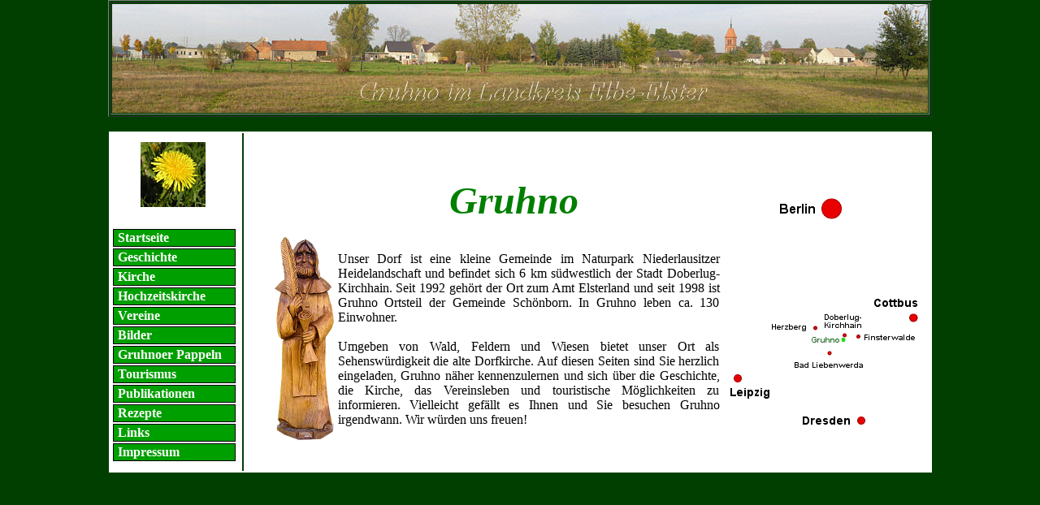

--- FILE ---
content_type: text/html
request_url: https://www.gruhno-ee.de/
body_size: 2746
content:
<!DOCTYPE HTML PUBLIC "-//W3C//DTD HTML 4.01 Transitional//EN">
<html>
<head>
<LINK REL="SHORTCUT ICON" HREF="favicon.ico">
<title>Gruhno</title>
<meta name="author" content="Bernhard Wagner">
<meta name="keywords" content="Gruhno, Landkreis Elbe-Elster, Brandenburg, S&uuml;dbrandenburg, Southbrandenburg, Brandenburg Tourism, Tourismus Brandenburg, Kultur, Erholung, Schl&ouml;sser, Natur, German travel, visit Brandenburg, Sehensw&uuml;rdigkeiten, Sehenswertes, Radfahren, Wandern, Kirchen, Radwandern, Raseneisenstein, Schr&ouml;therorgel, Doberlug-Kirchhain, Dorfkirchen, Kloster Dobrilugk, Zisterzienser, Dorfgastst&auml;tten, Landschaftsparks, Naturpark NLH, Niederlausitz, Germany Tourism, Historic Churches, Village Churches, German Castels, Historic Castels">
<meta name="description" content="Gruhno in der Niederlausitz">
<meta name="page-topic" content="Gesellschaft">
<meta name="page-type" content="Private Homepage">
<meta name="audience" content="Alle">
<meta name="robots" content="INDEX,FOLLOW">
<link rel="stylesheet" href="dorf.css" type="text/css">
<script type="text/javascript" src="dorf.js"></script>


</head>
<body scroll="auto" marginwidth="0" marginheight="0" topmargin="0" leftmargin="0" onload="mein()">


<table border="1" width="1013" align="center">
<tr>
 <td  valign="top"><img src="Bilder/panorama.jpg" width="1004" height="134" border="0" alt="" title="Gruhno aus s&uuml;dlicher Richtung"></td>

</tr>
</table>
<br>

<table border="0" width="1013" align="center" bgcolor="#FFFFFF">
<tr >
<td valign="top" align="left" class="rand">
&nbsp;&nbsp;&nbsp;&nbsp;&nbsp;&nbsp;&nbsp;&nbsp;&nbsp;<img src="blume.jpg" width="80" height="80" vspace="10" border="0" alt="" title=""><br>
<!--INC:"link_gruhno.inc","01.04.2015 11:30:12"-->
<div class="soso" id="so" style="position:absolute;">
<div id="tour-link" class="touri">
<table border="0" align="left" width="100%">

<tr>
<td class="link" id="tou"><a href="tourismus.html" title="Tourismus" onmouseover="hau('tou',5)" onmouseout="hopp('tou')"><div style="width:100%; cursor:pointer">Tourismus</div></a>
</td>
</tr>

<tr>
<td class="link" id="tou-ki"><a href="tou_kirchen.html" title="Kirchen in der Umgebung" onmouseover="hau('tou-ki',5)" onmouseout="hopp('tou-ki')"><div style="width:100%; cursor:pointer">Kirchen</div></a>
</td>
</tr>

<tr>
<td class="link" id="tou-sch"><a href="schloesser.html" title="Schl&ouml;sser der Umgebung" onmouseover="hau('tou-sch',5)" onmouseout="hopp('tou-sch')"><div style="width:100%; cursor:pointer">Schl&ouml;sser</div></a>
</td>
</tr>

<tr>
<td class="link" id="tou-seh"><a href="sehenswertes.html" title="Sehenswertes der Region" onmouseover="hau('tou-seh',5)" onmouseout="hopp('tou-seh')"><div style="width:100%; cursor:pointer">Sehenswertes der Region</div></a>
</td>
</tr>

<tr>
<td class="link" id="tou-rad"><a href="moenche.html" title="Unterwegs zu den Dobrilugker M&ouml;nchen" onmouseover="hau('tou-rad',5)" onmouseout="hopp('tou-rad')"><div style="width:100%; cursor:pointer">Unterwegs zu den Dobrilugker M&ouml;nchen</div></a>
</td>
</tr>

<tr>
<td class="link" id="tou-ka"><a href="karte.html" title="Karte der Region" onmouseover="hau('tou-ka',5)" onmouseout="hopp('tou-ka')"><div style="width:100%; cursor:pointer">Karte der Region</div></a>
</td>
</tr>

<tr>
<td class="link" id="tou-aus"><a href="ausflugsziele.html" title="Ausflugsziele im Umkreis von ca. 120 km" onmouseover="hau('tou-aus',5)" onmouseout="hopp('tou-aus')"><div style="width:100%; cursor:pointer">Ausflugsziele</div></a>
</td>
</tr>

<tr>
<td class="link" id="tou-zi"><a href="gastronomie.html" title="Zimmervermietung und Gastst&auml;tten" onmouseover="hau('tou-zi',5)" onmouseout="hopp('tou-zi')"><div style="width:100%; cursor:pointer">Zimmervermietung und Gastst&auml;tten</div></a>
</td>
</tr>

</table>
<br><br>

</div>
<div id="tour-linkstrich" class="touri_str" >&nbsp;</div>

<table border="0" align="left" width="155">

<tr>
<td class="link" id="0"><a href="index.html" title="Startseite" onmouseover="hau('0')" onmouseout="hopp('0')"><div style="width:143; cursor:pointer">Startseite</div></a>
</td>
</tr>

<tr>
<td class="link" id="1"><a href="geschichte.html" title="Geschichte" onmouseover="hau('1')" onmouseout="hopp('1')"><div style="width:143; cursor:pointer">Geschichte</div></a>
</td>
</tr>

<tr>
<td class="link" id="2"><a href="kirche.html" title="Kirche" onmouseover="hau('2')" onmouseout="hopp('2')"><div style="width:143; cursor:pointer">Kirche</div></a>
</td>
</tr>

<tr>
<td class="link" id="hoki"><a href="hochzeitkirche.html" title="Hochzeitskirche Gruhno" onmouseover="hau('hoki')" onmouseout="hopp('hoki')"><div style="width:143; cursor:pointer">Hochzeitskirche</div></a>
</td>
</tr>

<tr>
<td class="link" id="3"><a href="vereine.html" title="Vereine" onmouseover="hau('3')" onmouseout="hopp('3')"><div style="width:143; cursor:pointer">Vereine</div></a>
</td>
</tr>

<tr>
<td class="link" id="4"><a href="bilderseite.html" title="Bilderseite" onmouseover="hau('4')" onmouseout="hopp('4')"><div style="width:143; cursor:pointer">Bilder</div></a>
</td>
</tr>

<tr>
<td class="link" id="dorfbild"><a href="dorfbild.html" title="Gruhnoer Pappeln" onmouseover="hau('dorfbild')" onmouseout="hopp('dorfbild')"><div style="width:143; cursor:pointer">Gruhnoer Pappeln</div></a>
</td>
</tr>

<tr>
<td class="link" id="5"><a href="tourismus.html" title="Tourismus" onmouseover="hau('5',5)" onmouseout="hopp('5')"><div style="width:143; cursor:pointer">Tourismus</div></a>
</td>
</tr>

<noscript>
<tr>
<td class="link" ><a href="tou_kirchen.html" title="Kirchen der Umgebung"><div style="width:123; margin-left:10px; cursor:pointer">Kirchen</div></a>
</td>
</tr>

<tr>
<td class="link" ><a href="schloesser.html" title="Schl&ouml;sser der Umgebung"><div style="width:123; margin-left:10px; cursor:pointer">Schl&ouml;sser</div></a>
</td>
</tr>

<tr>
<td class="link" ><a href="sehenswertes.html" title="Sehenswertes der Region"><div style="width:123; margin-left:10px; cursor:pointer">Sehenswertes der Region</div></a>
</td>
</tr>

<tr>
<td class="link" ><a href="moenche.html" title="Unterwegs zu den Dobrilugker M&ouml;nchen"><div style="width:123; margin-left:10px; cursor:pointer">Unterwegs zu den Dobrilugker M&ouml;nchen</div></a>
</td>
</tr>

<tr>
<td class="link" ><a href="karte.html" title="Karte der Region"><div style="width:123; margin-left:10px; cursor:pointer">Karte der Region</div></a>
</td>
</tr>

<tr>
<td class="link" ><a href="ausflugsziele.html" title="Ausflugsziele im Umkreis von ca. 120 km"><div style="width:123; margin-left:10px; cursor:pointer">Ausflugsziele</div></a>
</td>
</tr>

<tr>
<td class="link" ><a href="gastronomie.html" title="Zimmervermietung und Gastst&auml;tten"><div style="width:123; margin-left:10px; cursor:pointer">Zimmervermietung und Gastst&auml;tten</div></a>
</td>
</tr>

</noscript>

<tr>
<td class="link" id="buecher"><a href="buecher.html" title="Publikationen, die sich mit Kunst, Kultur oder Geschichte unserer Region befassen" onmouseover="hau('buecher')" onmouseout="hopp('buecher')"><div style="width:143; cursor:pointer">Publikationen</div></a>
</td>
</tr>

<tr>
<td class="link" id="rezept"><a href="rezepte.html" title="Rezepte, unter anderem regionale Hausmannskost" onmouseover="hau('rezept')" onmouseout="hopp('rezept')"><div style="width:143; cursor:pointer">Rezepte</div></a>
</td>
</tr>

<tr>
<td class="link" id="6"><a href="links.html" title="Links" onmouseover="hau('6')" onmouseout="hopp('6')"><div style="width:143; cursor:pointer">Links</div></a>
</td>
</tr>

<!--tr>
<td class="link" id="7"><a href="gaestebuch.php" title="G&#228;stebuch" onmouseover="hau('7')" onmouseout="hopp('7')"><div style="width:143; cursor:pointer">G&#228;stebuch</div></a>
</td>
</tr-->

<tr>
<td class="link" id="8"><a href="impressum.html" title="Impressum" onmouseover="hau('8')" onmouseout="hopp('8')"><div style="width:143; cursor:pointer">Impressum</div></a>
</td>
</tr>

</table>
<!--/INC:"link_gruhno.inc"-->


</div>
</td>
<td valign="top"><br><br><br>
<img src="Karte.gif" align="right" vspace="20" hspace="10" width="238" height="290" border="0" alt="" title="">
<div style="text-align:left; margin-left:250px; font-size:3em; color:#007F00;"><i><b>Gruhno</b></i></div><br>
<div style="margin-left:30px; margin-right:20px; padding-bottom:35px;" align="justify" onMouseOver="fort()">

<img align="left" hspace="5" src="Bilder/Moench.png" width="73" height="250" border="0" alt="" title="Gruhnoer M&ouml;nch, geschaffen vom Kettens&auml;genschnitzer Roland Karl aus Dobra"><br>
Unser Dorf ist eine kleine Gemeinde im Naturpark Niederlausitzer Heidelandschaft und befindet
sich 6 km s&uuml;dwestlich der Stadt Doberlug-Kirchhain. Seit 1992 geh&ouml;rt der Ort zum Amt Elsterland
und seit 1998 ist Gruhno Ortsteil der Gemeinde Sch&ouml;nborn. In Gruhno leben ca. 130 Einwohner.<br><br>

Umgeben von Wald, Feldern und Wiesen bietet unser Ort als Sehensw&uuml;rdigkeit die alte Dorfkirche.
Auf diesen Seiten sind Sie herzlich eingeladen, Gruhno n&auml;her kennenzulernen und sich &uuml;ber die Geschichte,
die Kirche, das Vereinsleben und touristische M&ouml;glichkeiten zu informieren. Vielleicht gef&auml;llt es
Ihnen und Sie besuchen Gruhno irgendwann. Wir w&uuml;rden uns freuen!<br><br>

<!--div style="visibility:visible; text-align:justify; background-color:#F0F0F0; padding:10px;" >
<div style="font-size:18pt; color:#007F00; margin-left:38px;"><b><i>Bild der Woche</i></b></div>

<br>
<div align="center"><img src="Bilder/Bild_der_Woche.JPG" width="740" height="469" border="0" alt="">
</div>
<br>

<hr>
<br>

<div style="font-size:18pt; color:#007F00; margin-left:38px;"><b><i>Aktuelles</i></b></div>
<br>
<hr size="1" noshade>
<p align="center" >
Damit das Dorf ein Dorf bleibt!<br>
Link zur Petition: <font size="+2"><a class="extra" target="_blank" href="https://www.openpetition.de/petition/online/ortsuebliche-emissionen-als-kulturelles-erbe-schuetzen">Orts�bliche Emissionen als kulturelles Erbe sch�tzen</a></font><br>

Bitte unterst�tzen Sie das Anliegen der Petition durch Ihre Unterschrift.</p>

<hr size="1" noshade>
<br-->


</div>
<noscript><br><br><br><br><br><br><br><br></noscript>
</td>
</tr>
</table>
 </body>

</html>

--- FILE ---
content_type: text/css
request_url: https://www.gruhno-ee.de/dorf.css
body_size: 545
content:
body {background-color:#003F00; font-family:Times New Roman; font-size:12pt;}
td.a {font-weight:bold; font-size:16pt;}
td.b {text-indent:0.5cm;}
td.link {padding-left:5px; background-color:#009F00; border:solid #000000 1px; vertical-align:top; height:20px;}
td.link1 {padding-left:5px; background-color:#009F00; border:solid #000000 1px; vertical-align:top; height:20px;}
td.buchlink {padding-left:5px; background-color:#009F00; border:solid #000000 1px; text-align:left; height:20px;}
td.rand {border-right:solid #003F00 2px; width:160px;}
td.memo {padding:10; background-color:#F0F0F0; font-weight:bold; text-align:justify;}
table.blink {border-top:solid #000000 1px;
             border-right:solid #000000 1px;
             border-left:solid #000000 1px;
             border-bottom:solid #000000 1px;}
a { text-decoration:none; font-weight:bold;}
a:link { color:#FFFFFF; }
a:visited { color:#FFFFFF; }
a:active { color:#FFFFFF; }
a:hover { color:#AFAFAF; background-color:#005F00;}
a.extra {text-decoration:underline; font-weight:bold;}
a.extra:link { color:#005F00; }
a.extra:visited { color:#005F00; }
a.extra:active { color:#005F00; }
a.extra:hover { color:#FFFFFF; background-color:#005F00;}
a.extrakl {text-decoration:underline; font-size:10.5pt; font-weight:bold;}
a.extrakl:link { color:#005F00; }
a.extrakl:visited { color:#005F00; }
a.extrakl:active { color:#005F00; }
a.extrakl:hover { color:#FFFFFF; background-color:#005F00;}
a.gb {text-decoration:none; font-weight:bold;}
a.gb:link { color:#0000FF; }
a.gb:visited { color:#0000FF; }
a.gb:active { color:#0000FF; }
a.gb:hover { color:#0000FF; background-color:#FFFFFF;}
a.gbz {text-decoration:none; font-weight:bold;}
a.gbz:link { color:#005F00; }
a.gbz:visited { color:#005F00; }
a.gbz:active { color:#005F00; }
a.gbz:hover { color:#FFFFFF; background-color:#005F00;}
div.touri {position:absolute; visibility:hidden;
    background-color:#005F00;
           width:200px;
      height:250px;
       left:155px;
    top:70px;
    border:solid #000000 1px;
      padding-left: 2px;
      padding-top: 2px;}
div.touri_str {position:absolute; visibility:hidden;
    background-color:#005F00;
           width:10px;
      height:19px;
       left:150px;
       top:164px;
     }
div.linkseite {width:300; margin-left:10px; border:solid #000000 1px; padding:3px; background-color:#009F00;}
div.soso {top:300px;}
div.moench_str {position:absolute; visibility:hidden; width:400; border:solid black 1px; padding:10px; background-color:#EFEFEF;}

--- FILE ---
content_type: application/javascript
request_url: https://www.gruhno-ee.de/dorf.js
body_size: 1166
content:
if(top.frames.length > 0)
top.location.href=self.location;

function mein() {

      var b = 5;
var fenster = 400;
   if (window.innerHeight)
   {fenster = window.innerHeight;}
   else
   {fenster = document.body.clientHeight;}
      if (fenster < 398)
      {b = 300;}
      else {
           if (navigator.appName == "Netscape"){
                   if (window.pageYOffset  < 200)
                   {b = 280;}
                   else
                   {b = 100 + window.pageYOffset;}
           }
           else
           {
               if (document.body.scrollTop < 200)
               {b = 280;}
               else
               {b = 100 + document.body.scrollTop;}
       }   }

           document.getElementById("so").style.visibility = "visible";
           document.getElementById("so").style.top= b + "px";

           window.setTimeout("mein()",1);

}

function hau(a,x){
document.getElementById(a).style.background="#005F00";
         if (x==5){
         hin();
         }
         else{
         fort();
         }
return
}
function hopp(a){
document.getElementById(a).style.background="#009F00";
         if (a==5)document.getElementById(a).style.background="#005F00";
return
}

function fort(){
document.getElementById("tour-link").style.visibility = "hidden";
document.getElementById("tour-linkstrich").style.visibility = "hidden";
document.getElementById("5").style.background="#009F00";
}

function hin(){
if (navigator.appName == "Netscape"){
document.getElementById("tour-linkstrich").style.top = 178 + "px";
document.getElementById("tour-link").style.top = 78 + "px";
}
document.getElementById("tour-link").style.visibility = "visible";
document.getElementById("tour-linkstrich").style.visibility = "visible";
}

function buchstaben_zaehlen(){
var zahl = document.getElementById("eintrag").value.length;
document.getElementById("buchstaben").innerHTML = 2000 - zahl;
}

function zahl_zurueck(){
document.getElementById("buchstaben").innerHTML = 2000;
}

function check(){
   if (document.datumwahl.alle.checked == true){
   document.getElementById("monat").disabled = true;
   document.getElementById("jahr").disabled = true;
   }
   else{
   document.getElementById("monat").disabled = false;
   document.getElementById("jahr").disabled = false;
   }
}

function moenche(posi){
moenchezu();
      var b = 5;
      var a = posx;
      if (a > 600)
      {a = 600;}
      else
      {a = posx + 50;}
   if (window.innerHeight)
   {fenster = window.innerHeight;}
   else
   {fenster = document.body.clientHeight;}

           if (navigator.appName == "Netscape"){
                   if (window.pageYOffset  < 200)
                   {b = 280;}
                   else
                   {b = 100 + window.pageYOffset;}
           }
           else
           {
               if (document.body.scrollTop < 200)
               {b = 280;}
               else
               {b = 100 + document.body.scrollTop;}
                 }

           document.getElementById(posi).style.visibility = "visible";
           document.getElementById(posi).style.top = b + "px";
           document.getElementById(posi).style.left = a + "px";

}

function moenchezu(){
document.getElementById("gruhno").style.visibility = "hidden";
document.getElementById("doberlug").style.visibility = "hidden";
document.getElementById("lindena").style.visibility = "hidden";
document.getElementById("fischwasser").style.visibility = "hidden";
document.getElementById("oppelhain").style.visibility = "hidden";
document.getElementById("lugau").style.visibility = "hidden";
document.getElementById("friedersdorf").style.visibility = "hidden";
}

//Das Objekt, das gerade bewegt wird.
var dragobjekt = null;

// Position, an der das Objekt angeklickt wurde.
var dragx = 0;
var dragy = 0;

// Mausposition
var posx = 0;
var posy = 0;


function draginit() {
 // Initialisierung der Überwachung der Events

  document.onmousemove = drag;
  document.onmouseup = dragstop;
}


function dragstart(element) {
   //Wird aufgerufen, wenn ein Objekt bewegt werden soll.

  dragobjekt = element;
  dragx = posx - dragobjekt.offsetLeft;
  dragy = posy - dragobjekt.offsetTop;
}


function dragstop() {
  //Wird aufgerufen, wenn ein Objekt nicht mehr bewegt werden soll.

  dragobjekt=null;
}


function drag(ereignis) {
  //Wird aufgerufen, wenn die Maus bewegt wird und bewegt bei Bedarf das Objekt.

  posx = document.all ? window.event.clientX : ereignis.pageX;
  posy = document.all ? window.event.clientY : ereignis.pageY;
  if(dragobjekt != null) {
    dragobjekt.style.left = (posx - dragx) + "px";
    dragobjekt.style.top = (posy - dragy) + "px";
  }
}

function check(){
    if(document.getElementsByName("hmm")[0].rezept.value != ""){
        self.location.href=document.getElementsByName("hmm")[0].rezept.options[document.getElementsByName("hmm")[0].rezept.selectedIndex].value
        document.getElementsByName("hmm")[0].rezept.value = "#Auswahl";
        }
         else{
        document.getElementsByName("hmm")[0].rezept.value = "#Auswahl";
         }
}